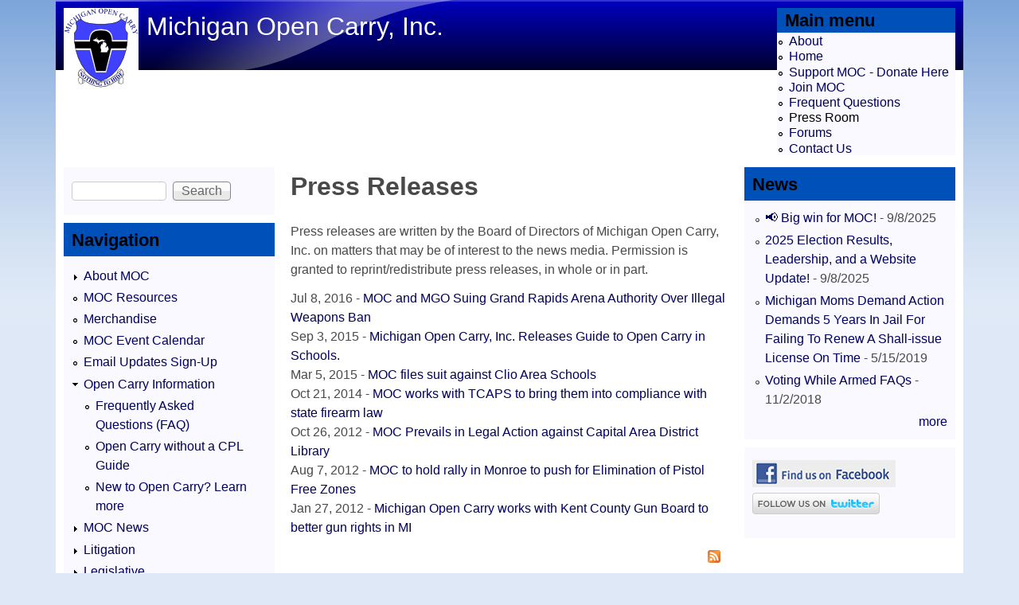

--- FILE ---
content_type: text/html; charset=utf-8
request_url: https://michiganopencarry.org/press?mobile_switch=mobile
body_size: 6192
content:
<!DOCTYPE html>
<!--[if lt IE 7]><html class="lt-ie9 lt-ie8 lt-ie7" lang="en" dir="ltr"><![endif]-->
<!--[if IE 7]><html class="lt-ie9 lt-ie8" lang="en" dir="ltr"><![endif]-->
<!--[if IE 8]><html class="lt-ie9" lang="en" dir="ltr"><![endif]-->
<!--[if gt IE 8]><!--><html lang="en" dir="ltr"><!--<![endif]-->
<head>
<meta charset="utf-8" />
<link rel="alternate" type="application/rss+xml" title="Press Releases" href="https://michiganopencarry.org/press.xml?mobile_switch=mobile" />
<link rel="shortcut icon" href="https://michiganopencarry.org/misc/favicon.ico" type="image/vnd.microsoft.icon" />
<meta name="viewport" content="width=device-width, initial-scale=1" />
<meta name="MobileOptimized" content="width" />
<meta name="HandheldFriendly" content="true" />
<meta name="apple-mobile-web-app-capable" content="yes" />
<meta name="generator" content="Drupal 7 (http://drupal.org)" />
<link rel="image_src" href="http://miopencarry.org/sites/default/files/mocLogo.jpg" />
<link rel="canonical" href="https://michiganopencarry.org/press" />
<link rel="shortlink" href="https://michiganopencarry.org/press" />
<meta http-equiv="content-language" content="not yet assigned" />
<meta property="og:type" content="non_profit" />
<meta property="og:url" content="https://michiganopencarry.org/press" />
<meta property="og:title" content="Press Releases" />
<meta property="og:image" content="http://cdn.media.miopencarry.org/images/MOC-OG.jpg" />
<meta property="og:image:type" content="image/jpeg" />
<meta property="og:image:width" content="1200" />
<meta property="og:image:height" content="360" />
<meta name="twitter:site" content="@MichOpenCarry" />
<title>Press Releases | Michigan Open Carry, Inc.</title>
<style type="text/css" media="all">
@import url("https://michiganopencarry.org/modules/system/system.base.css?sy94rx");
@import url("https://michiganopencarry.org/modules/system/system.menus.css?sy94rx");
@import url("https://michiganopencarry.org/modules/system/system.messages.css?sy94rx");
@import url("https://michiganopencarry.org/modules/system/system.theme.css?sy94rx");
</style>
<style type="text/css" media="all">
@import url("https://michiganopencarry.org/modules/aggregator/aggregator.css?sy94rx");
@import url("https://michiganopencarry.org/modules/comment/comment.css?sy94rx");
@import url("https://michiganopencarry.org/modules/field/theme/field.css?sy94rx");
@import url("https://michiganopencarry.org/sites/all/modules/google_cse/google_cse.css?sy94rx");
@import url("https://michiganopencarry.org/modules/node/node.css?sy94rx");
@import url("https://michiganopencarry.org/modules/search/search.css?sy94rx");
@import url("https://michiganopencarry.org/modules/user/user.css?sy94rx");
@import url("https://michiganopencarry.org/sites/all/modules/views/css/views.css?sy94rx");
@import url("https://michiganopencarry.org/sites/all/modules/ckeditor/css/ckeditor.css?sy94rx");
</style>
<style type="text/css" media="all">
@import url("https://michiganopencarry.org/sites/all/modules/ctools/css/ctools.css?sy94rx");
@import url("https://michiganopencarry.org/sites/all/modules/panels/css/panels.css?sy94rx");
@import url("https://michiganopencarry.org/sites/all/modules/civicrm/css/crm-i.css?sy94rx");
@import url("https://michiganopencarry.org/sites/all/modules/civicrm/css/civicrm.css?sy94rx");
</style>
<style type="text/css" media="screen">
@import url("https://michiganopencarry.org/sites/all/themes/adaptivetheme/at_core/css/at.settings.style.headings.css?sy94rx");
@import url("https://michiganopencarry.org/sites/all/themes/adaptivetheme/at_core/css/at.settings.style.image.css?sy94rx");
@import url("https://michiganopencarry.org/sites/all/themes/adaptivetheme/at_core/css/at.layout.css?sy94rx");
</style>
<style type="text/css" media="all">
@import url("https://michiganopencarry.org/sites/default/files/color/pixture_reloaded-47e1949d/colors.css?sy94rx");
@import url("https://michiganopencarry.org/sites/all/themes/pixture_reloaded/css/pixture_reloaded.css?sy94rx");
@import url("https://michiganopencarry.org/sites/all/themes/pixture_reloaded/css/pixture_reloaded.settings.style.css?sy94rx");
</style>
<link type="text/css" rel="stylesheet" href="https://michiganopencarry.org/sites/default/files/adaptivetheme/pixture_reloaded_files/pixture_reloaded.responsive.layout.css?sy94rx" media="only screen" />
<style type="text/css" media="screen">
@import url("https://michiganopencarry.org/sites/default/files/adaptivetheme/pixture_reloaded_files/pixture_reloaded.fonts.css?sy94rx");
</style>
<link type="text/css" rel="stylesheet" href="https://michiganopencarry.org/sites/all/themes/pixture_reloaded/css/responsive.smartphone.portrait.css?sy94rx" media="only screen and (max-width:320px)" />
<link type="text/css" rel="stylesheet" href="https://michiganopencarry.org/sites/all/themes/pixture_reloaded/css/responsive.smartphone.landscape.css?sy94rx" media="only screen and (min-width:321px) and (max-width:480px)" />
<link type="text/css" rel="stylesheet" href="https://michiganopencarry.org/sites/all/themes/pixture_reloaded/css/responsive.tablet.portrait.css?sy94rx" media="only screen and (min-width:481px) and (max-width:768px)" />
<link type="text/css" rel="stylesheet" href="https://michiganopencarry.org/sites/all/themes/pixture_reloaded/css/responsive.tablet.landscape.css?sy94rx" media="only screen and (min-width:769px) and (max-width:1024px)" />
<link type="text/css" rel="stylesheet" href="https://michiganopencarry.org/sites/all/themes/pixture_reloaded/css/responsive.desktop.css?sy94rx" media="only screen and (min-width:1025px)" />

<!--[if lt IE 9]>
<style type="text/css" media="screen">
@import url("https://michiganopencarry.org/sites/default/files/adaptivetheme/pixture_reloaded_files/pixture_reloaded.lt-ie9.layout.css?sy94rx");
</style>
<![endif]-->
<script type="text/javascript" src="https://michiganopencarry.org/misc/jquery.js?v=1.4.4"></script>
<script type="text/javascript" src="https://michiganopencarry.org/misc/jquery-extend-3.4.0.js?v=1.4.4"></script>
<script type="text/javascript" src="https://michiganopencarry.org/misc/jquery-html-prefilter-3.5.0-backport.js?v=1.4.4"></script>
<script type="text/javascript" src="https://michiganopencarry.org/misc/jquery.once.js?v=1.2"></script>
<script type="text/javascript" src="https://michiganopencarry.org/misc/drupal.js?sy94rx"></script>
<script type="text/javascript" src="https://michiganopencarry.org/misc/form-single-submit.js?v=7.103"></script>
<script type="text/javascript" src="https://michiganopencarry.org/sites/all/modules/google_cse/google_cse.js?sy94rx"></script>
<script type="text/javascript" src="https://michiganopencarry.org/sites/all/modules/google_analytics/googleanalytics.js?sy94rx"></script>
<script type="text/javascript" src="https://www.googletagmanager.com/gtag/js?id=UA-56474159-1"></script>
<script type="text/javascript">
<!--//--><![CDATA[//><!--
window.dataLayer = window.dataLayer || [];function gtag(){dataLayer.push(arguments)};gtag("js", new Date());gtag("set", "developer_id.dMDhkMT", true);gtag("config", "UA-56474159-1", {"groups":"default","linker":{"domains":["miopencarry.org","www.miopencarry.org","michiganopencarry.org","www.michiganopencarry.org"]}});
//--><!]]>
</script>
<script type="text/javascript">
<!--//--><![CDATA[//><!--
jQuery.extend(Drupal.settings, {"basePath":"\/","pathPrefix":"","setHasJsCookie":0,"ajaxPageState":{"theme":"pixture_reloaded","theme_token":"5E-y2DAAZXJqombWzYgKASNzjMyqIIhsWsnuz6moUms","js":{"misc\/jquery.js":1,"misc\/jquery-extend-3.4.0.js":1,"misc\/jquery-html-prefilter-3.5.0-backport.js":1,"misc\/jquery.once.js":1,"misc\/drupal.js":1,"misc\/form-single-submit.js":1,"sites\/all\/modules\/google_cse\/google_cse.js":1,"sites\/all\/modules\/google_analytics\/googleanalytics.js":1,"https:\/\/www.googletagmanager.com\/gtag\/js?id=UA-56474159-1":1,"0":1},"css":{"modules\/system\/system.base.css":1,"modules\/system\/system.menus.css":1,"modules\/system\/system.messages.css":1,"modules\/system\/system.theme.css":1,"modules\/aggregator\/aggregator.css":1,"modules\/comment\/comment.css":1,"modules\/field\/theme\/field.css":1,"sites\/all\/modules\/google_cse\/google_cse.css":1,"modules\/node\/node.css":1,"modules\/search\/search.css":1,"modules\/user\/user.css":1,"sites\/all\/modules\/views\/css\/views.css":1,"sites\/all\/modules\/ckeditor\/css\/ckeditor.css":1,"sites\/all\/modules\/ctools\/css\/ctools.css":1,"sites\/all\/modules\/panels\/css\/panels.css":1,"sites\/all\/modules\/civicrm\/css\/crm-i.css":1,"sites\/all\/modules\/civicrm\/css\/civicrm.css":1,"sites\/all\/themes\/adaptivetheme\/at_core\/css\/at.settings.style.headings.css":1,"sites\/all\/themes\/adaptivetheme\/at_core\/css\/at.settings.style.image.css":1,"sites\/all\/themes\/adaptivetheme\/at_core\/css\/at.layout.css":1,"sites\/all\/themes\/pixture_reloaded\/color\/colors.css":1,"sites\/all\/themes\/pixture_reloaded\/css\/pixture_reloaded.css":1,"sites\/all\/themes\/pixture_reloaded\/css\/pixture_reloaded.settings.style.css":1,"public:\/\/adaptivetheme\/pixture_reloaded_files\/pixture_reloaded.responsive.layout.css":1,"public:\/\/adaptivetheme\/pixture_reloaded_files\/pixture_reloaded.fonts.css":1,"sites\/all\/themes\/pixture_reloaded\/css\/responsive.smartphone.portrait.css":1,"sites\/all\/themes\/pixture_reloaded\/css\/responsive.smartphone.landscape.css":1,"sites\/all\/themes\/pixture_reloaded\/css\/responsive.tablet.portrait.css":1,"sites\/all\/themes\/pixture_reloaded\/css\/responsive.tablet.landscape.css":1,"sites\/all\/themes\/pixture_reloaded\/css\/responsive.desktop.css":1,"public:\/\/adaptivetheme\/pixture_reloaded_files\/pixture_reloaded.lt-ie9.layout.css":1}},"googleCSE":{"cx":"002610464801263945815:y2nlwnek_cm","resultsWidth":600,"domain":"www.google.com","showWaterMark":true},"googleanalytics":{"account":["UA-56474159-1"],"trackOutbound":1,"trackMailto":1,"trackDownload":1,"trackDownloadExtensions":"7z|aac|arc|arj|asf|asx|avi|bin|csv|doc(x|m)?|dot(x|m)?|exe|flv|gif|gz|gzip|hqx|jar|jpe?g|js|mp(2|3|4|e?g)|mov(ie)?|msi|msp|pdf|phps|png|ppt(x|m)?|pot(x|m)?|pps(x|m)?|ppam|sld(x|m)?|thmx|qtm?|ra(m|r)?|sea|sit|tar|tgz|torrent|txt|wav|wma|wmv|wpd|xls(x|m|b)?|xlt(x|m)|xlam|xml|z|zip","trackDomainMode":2,"trackCrossDomains":["miopencarry.org","www.miopencarry.org","michiganopencarry.org","www.michiganopencarry.org"]},"urlIsAjaxTrusted":{"\/search\/node":true,"\/press?mobile_switch=mobile":true},"adaptivetheme":{"pixture_reloaded":{"layout_settings":{"bigscreen":"three-col-grail","tablet_landscape":"three-col-grail","tablet_portrait":"one-col-vert","smalltouch_landscape":"one-col-stack","smalltouch_portrait":"one-col-stack"},"media_query_settings":{"bigscreen":"only screen and (min-width:1025px)","tablet_landscape":"only screen and (min-width:769px) and (max-width:1024px)","tablet_portrait":"only screen and (min-width:481px) and (max-width:768px)","smalltouch_landscape":"only screen and (min-width:321px) and (max-width:480px)","smalltouch_portrait":"only screen and (max-width:320px)"}}}});
//--><!]]>
</script>
<!--[if lt IE 9]>
<script src="https://michiganopencarry.org/sites/all/themes/adaptivetheme/at_core/scripts/html5.js?sy94rx"></script>
<![endif]-->
</head>
<body class="html not-front not-logged-in two-sidebars page-press atr-7.x-3.x atv-7.x-3.1 site-name-michigan-open-carry-inc section-press page-views color-scheme-custom pixture-reloaded bs-n bb-n mb-dd mbp-l rc-0">
  <div id="skip-link" class="nocontent">
    <a href="#main-content" class="element-invisible element-focusable">Skip to main content</a>
  </div>
    <div class="texture-overlay">
  <div id="page" class="container page snc-n snw-n sna-l sns-n ssc-n ssw-n ssa-l sss-n btc-n btw-b bta-l bts-n ntc-n ntw-b nta-l nts-n ctc-n ctw-b cta-l cts-n ptc-n ptw-b pta-l pts-n">

    <header  id="header" class="clearfix" role="banner">
      <div class="header-inner clearfix">

                  <!-- start: Branding -->
          <div  id="branding" class="branding-elements clearfix">

                          <div id="logo">
                <a href="/"><img class="site-logo" src="https://michiganopencarry.org/sites/default/files/mocLogo.jpg" alt="Michigan Open Carry, Inc." /></a>              </div>
            
                          <!-- start: Site name and Slogan hgroup -->
              <div  class="h-group" id="name-and-slogan">

                                  <h1 id="site-name"><a href="/" title="Home page">Michigan Open Carry, Inc.</a></h1>
                
                
              </div><!-- /end #name-and-slogan -->
            
          </div><!-- /end #branding -->
        
        <div class="region region-header"><div class="region-inner clearfix"><nav id="block-system-main-menu" class="block block-system block-menu odd first last block-count-1 block-region-header block-main-menu"  role="navigation"><div class="block-inner clearfix">  
      <h2 class="block-title">Main menu</h2>
  
  <ul class="menu clearfix"><li class="first leaf menu-depth-1 menu-item-161"><a href="/about">About</a></li><li class="leaf menu-depth-1 menu-item-233"><a href="/" title="">Home</a></li><li class="leaf menu-depth-1 menu-item-232"><a href="/donate">Support MOC - Donate Here</a></li><li class="leaf menu-depth-1 menu-item-237"><a href="/joinus">Join MOC</a></li><li class="leaf menu-depth-1 menu-item-641"><a href="/faq" title="">Frequent Questions</a></li><li class="leaf active-trail menu-depth-1 menu-item-386"><a href="/press" class="active-trail active">Press Room</a></li><li class="leaf menu-depth-1 menu-item-235"><a href="http://forums.miopencarry.org" title="">Forums</a></li><li class="last leaf menu-depth-1 menu-item-272"><a href="/contact">Contact Us</a></li></ul>
  </div></nav></div></div>
      </div>

    </header> <!-- /header -->

    
    <!-- Messages and Help -->
        
    <!-- Breadcrumbs -->
    
    
    <!-- Three column 3x33 Gpanel -->
    
    <div id="columns">
      <div class="columns-inner clearfix">

        <div id="content-column">
          <div class="content-inner">

            
            <section id="main-content" role="main">

                                            <header  id="main-content-header" class="clearfix">

                                      <h1 id="page-title">Press Releases</h1>
                  
                  
                </header>
                            
                              <div id="content">
                  <div id="block-system-main" class="block block-system no-title odd first block-count-2 block-region-content block-main" >  
  
  <div class="view view-press-releases view-id-press_releases view-display-id-page view-dom-id-3e0f8a89798b6a55b5a64aa425620f11">
            <div class="view-header">
      <p>Press releases are written by the Board of Directors of Michigan Open Carry, Inc. on matters that may be of interest to the news media.  Permission is granted to reprint/redistribute press releases, in whole or in part.</p>    </div>
  
  
  
      <div class="view-content">
        <div class="views-row views-row-1 views-row-odd views-row-first">
      
  <span class="views-field views-field-created">        <span class="field-content">Jul 8, 2016</span>  </span>       -   
  <span class="views-field views-field-title">        <span class="field-content"><a href="/press/2016/MOC-and-MGO-Suing-Grand-Rapids-Arena-Authority-Over-Illegal-Weapons-Ban">MOC and MGO Suing Grand Rapids Arena Authority Over Illegal Weapons Ban</a></span>  </span>  </div>
  <div class="views-row views-row-2 views-row-even">
      
  <span class="views-field views-field-created">        <span class="field-content">Sep 3, 2015</span>  </span>       -   
  <span class="views-field views-field-title">        <span class="field-content"><a href="/press/2015/MOC-Releases-School-OC-Guide">Michigan Open Carry, Inc. Releases Guide to Open Carry in Schools.</a></span>  </span>  </div>
  <div class="views-row views-row-3 views-row-odd">
      
  <span class="views-field views-field-created">        <span class="field-content">Mar 5, 2015</span>  </span>       -   
  <span class="views-field views-field-title">        <span class="field-content"><a href="/press/2015/MOC-Files-Suit-Against-Clio-Area-Schools">MOC files suit against Clio Area Schools</a></span>  </span>  </div>
  <div class="views-row views-row-4 views-row-even">
      
  <span class="views-field views-field-created">        <span class="field-content">Oct 21, 2014</span>  </span>       -   
  <span class="views-field views-field-title">        <span class="field-content"><a href="/press/2014/10/MOC-TCAPS-Firearms-Law-Compliance">MOC works with TCAPS to bring them into compliance with state firearm law</a></span>  </span>  </div>
  <div class="views-row views-row-5 views-row-odd">
      
  <span class="views-field views-field-created">        <span class="field-content">Oct 26, 2012</span>  </span>       -   
  <span class="views-field views-field-title">        <span class="field-content"><a href="/press/moc-prevails-against-cadl-in-court-of-appeals">MOC Prevails in Legal Action against Capital Area District Library</a></span>  </span>  </div>
  <div class="views-row views-row-6 views-row-even">
      
  <span class="views-field views-field-created">        <span class="field-content">Aug 7, 2012</span>  </span>       -   
  <span class="views-field views-field-title">        <span class="field-content"><a href="/press/moc-rally-in-monroe-to-end-pistol-free-zones">MOC to hold rally in Monroe to push for Elimination of Pistol Free Zones</a></span>  </span>  </div>
  <div class="views-row views-row-7 views-row-odd views-row-last">
      
  <span class="views-field views-field-created">        <span class="field-content">Jan 27, 2012</span>  </span>       -   
  <span class="views-field views-field-title">        <span class="field-content"><a href="/press/moc-helps-kent-county-gun-board-comply-with-state-law">Michigan Open Carry works with Kent County Gun Board to better gun rights in MI</a></span>  </span>  </div>
    </div>
  
  
  
  
  
  
</div>
  </div><div id="block-block-10" class="block block-block no-title even last block-count-3 block-region-content block-10" >  
  
  <link rel="apple-touch-icon" href="/touch-icon-iphone.png">
<link rel="apple-touch-icon" sizes="76x76" href="/apple-touch-icon-76.png">
<link rel="apple-touch-icon" sizes="120x120" href="/apple-touch-icon-120.png">
<link rel="apple-touch-icon" sizes="152x152" href="/apple-touch-icon-152.png">
  </div>                </div>
              
              <!-- Feed icons (RSS, Atom icons etc -->
              <a href="https://michiganopencarry.org/press.xml?mobile_switch=mobile" class="feed-icon" title="Subscribe to Press Releases"><img class="image-style-none" src="https://michiganopencarry.org/misc/feed.png" width="16" height="16" alt="Subscribe to Press Releases" /></a>
            </section> <!-- /main-content -->

            
          </div>
        </div> <!-- /content-column -->

        <div class="region region-sidebar-first sidebar"><div class="region-inner clearfix"><div id="block-search-form" class="block block-search no-title odd first block-count-4 block-region-sidebar-first block-form"  role="search"><div class="block-inner clearfix">  
  
  <div class="block-content content"><form action="/press?mobile_switch=mobile" method="post" id="search-block-form" accept-charset="UTF-8"><div><div class="container-inline">
      <h2 class="element-invisible">Search form</h2>
    <div class="form-item form-type-textfield form-item-search-block-form">
  <label class="element-invisible" for="edit-search-block-form--2">Search </label>
 <input title="Enter the terms you wish to search for." type="search" id="edit-search-block-form--2" name="search_block_form" value="" size="15" maxlength="128" class="form-text" />
</div>
<div class="form-actions form-wrapper" id="edit-actions"><input type="submit" id="edit-submit" name="op" value="Search" class="form-submit" /></div><input type="hidden" name="form_build_id" value="form-_Q2VYtFSmsBU_m8f-Da7Gj0CtmfI-CRf5xImbpV_2BA" />
<input type="hidden" name="form_id" value="search_block_form" />
</div>
</div></form></div>
  </div></div><nav id="block-system-navigation" class="block block-system block-menu even last block-count-5 block-region-sidebar-first block-navigation"  role="navigation"><div class="block-inner clearfix">  
      <h2 class="block-title">Navigation</h2>
  
  <div class="block-content content"><ul class="menu clearfix"><li class="first collapsed menu-depth-1 menu-item-228"><a href="/about">About MOC</a></li><li class="leaf menu-depth-1 menu-item-319"><a href="/start">MOC Resources</a></li><li class="leaf menu-depth-1 menu-item-772"><a href="https://tattoowearcompany.com/michigan-open-carry/" title="Get Michigan Open Carry Merchandise">Merchandise</a></li><li class="leaf menu-depth-1 menu-item-770"><a href="https://calendar.google.com/calendar/embed?src=miopencarry.org_8dood97ch8fekc6doqtk28oor4%40group.calendar.google.com&amp;ctz=America%2FNew_York" title="MOC Public Event Calendar">MOC Event Calendar</a></li><li class="leaf menu-depth-1 menu-item-184"><a href="/updates">Email Updates Sign-Up</a></li><li class="expanded menu-depth-1 menu-item-187"><a href="/ocinfo">Open Carry Information</a><ul class="menu clearfix"><li class="first leaf menu-depth-2 menu-item-186"><a href="/faq">Frequently Asked Questions (FAQ)</a></li><li class="leaf menu-depth-2 menu-item-274"><a href="/ocinfo/nocpl">Open Carry without a CPL Guide</a></li><li class="last leaf menu-depth-2 menu-item-189"><a href="http://forums.michiganopencarry.org/index.php/topic,25.0.html" title="">New to Open Carry? Learn more</a></li></ul></li><li class="collapsed menu-depth-1 menu-item-383"><a href="/news" title="">MOC News</a></li><li class="collapsed menu-depth-1 menu-item-218"><a href="/litigation">Litigation</a></li><li class="collapsed menu-depth-1 menu-item-241"><a href="/legislative" title="">Legislative</a></li><li class="expanded menu-depth-1 menu-item-191"><a href="http://forums.miopencarry.org" title="">Forums</a><ul class="menu clearfix"><li class="first last leaf menu-depth-2 menu-item-388"><a href="https://forums.miopencarry.org/index.php?board=33.0" title="">Discussion on recent news items</a></li></ul></li><li class="last leaf menu-depth-1 menu-item-239"><a href="/attorneys">Attorneys</a></li></ul></div>
  </div></nav></div></div>        <div class="region region-sidebar-second sidebar"><div class="region-inner clearfix"><section id="block-views-news-block" class="block block-views odd first block-count-6 block-region-sidebar-second block-news-block" ><div class="block-inner clearfix">  
      <h2 class="block-title">News</h2>
  
  <div class="block-content content"><div class="view view-news view-id-news view-display-id-block view-dom-id-dffdfc8549ceefa11e786f9a96b2ac12">
        
  
  
      <div class="view-content">
      <div class="item-list">    <ul>          <li class="views-row views-row-1 views-row-odd views-row-first">  
  <span class="views-field views-field-title">        <span class="field-content"><a href="/node/135">📢 Big win for MOC! </a></span>  </span>       -   
  <span class="views-field views-field-created">        <span class="field-content">9/8/2025</span>  </span></li>
          <li class="views-row views-row-2 views-row-even">  
  <span class="views-field views-field-title">        <span class="field-content"><a href="/node/134">2025 Election Results, Leadership, and a Website Update!</a></span>  </span>       -   
  <span class="views-field views-field-created">        <span class="field-content">9/8/2025</span>  </span></li>
          <li class="views-row views-row-3 views-row-odd">  
  <span class="views-field views-field-title">        <span class="field-content"><a href="/news/2019/05/MDA-Demands-5-Year-Felonies-For-Expired-Licenses">Michigan Moms Demand Action Demands 5 Years In Jail For Failing To Renew A Shall-issue License On Time</a></span>  </span>       -   
  <span class="views-field views-field-created">        <span class="field-content">5/15/2019</span>  </span></li>
          <li class="views-row views-row-4 views-row-even views-row-last">  
  <span class="views-field views-field-title">        <span class="field-content"><a href="/news/2018/11/voting-armed-faq">Voting While Armed FAQs</a></span>  </span>       -   
  <span class="views-field views-field-created">        <span class="field-content">11/2/2018</span>  </span></li>
      </ul></div>    </div>
  
  
  
      
<div class="more-link">
  <a href="/news">
    more  </a>
</div>
  
  
  
</div></div>
  </div></section><div id="block-block-6" class="block block-block no-title even last block-count-7 block-region-sidebar-second block-6" ><div class="block-inner clearfix">  
  
  <div class="block-content content"><p><a href="https://www.facebook.com/MichiganOpenCarry" target="_blank"><img alt="Find us on Facebook" src="https://media.miopencarry.org/images/facebook.png" style="height: 34px; width: 180px;" /></a><br />
<a href="https://www.twitter.com/MichOpenCarry"><img alt="Follow MichOpenCarry on Twitter" src="https://twitter-badges.s3.amazonaws.com/follow_us-b.png" /></a></p>
</div>
  </div></div></div></div>
      </div>
    </div> <!-- /columns -->

    
    <!-- four-4x25 Gpanel -->
    
          <footer  id="footer" class="clearfix" role="contentinfo">
        <div id="footer-inner" class="clearfix">
          <div class="region region-footer"><div class="region-inner clearfix"><div id="block-block-2" class="block block-block no-title odd first block-count-8 block-region-footer block-2" ><div class="block-inner clearfix">  
  
  <div class="block-content content"><p>Copyright Michigan Open Carry, Inc, 2017.&nbsp; All rights reserved.</p>
</div>
  </div></div><section id="block-block-1" class="block block-block even block-count-9 block-region-footer block-1" ><div class="block-inner clearfix">  
      <h2 class="block-title">Special Thanks:</h2>
  
  <div class="block-content content"><p>Hosting for this site graciously <u>donated and provided</u> by Jason&nbsp;Gillman, Sr. of <a href="http://www.rightmi.com" target="_blank">rightmi.com</a> and <a href="http://cu1.com" target="_blank">cu1.com</a>.&nbsp; We thank you!</p>
</div>
  </div></section><section id="block-mobile-switch-block-switch" class="block block-mobile-switch-block odd last block-count-10 block-region-footer block-switch" ><div class="block-inner clearfix">  
      <h2 class="block-title">Theme switch</h2>
  
  <div class="block-content content"><div class="mobile-switch-to-standard">
  <ul class="menu clearfix">
    <li class="leaf even first last">
      <a href="https://michiganopencarry.org/press?mobile_switch=standard">Desktop site</a>    </li>
  </ul>
</div>
</div>
  </div></section></div></div>          <p class="attribute-creator"></p>
        </div>
      </footer>
    
  </div> <!-- /page -->
</div> <!-- /texture overlay -->
  </body>
</html>


--- FILE ---
content_type: text/css
request_url: https://michiganopencarry.org/sites/default/files/color/pixture_reloaded-47e1949d/colors.css?sy94rx
body_size: 1483
content:
/**
 * Pixture Reloaded Colors
 */
/* Main Wrappers */
html {
  color: #494949;
  background: #dfe8f7 url(bg-wall.png) repeat-x left top;
}

#page {
  background: #ffffff;
}


/* HTML elements */

fieldset legend,
.form-item label {
  color: #5b5b5b;
}

blockquote {
  background: #f7f7f7;
}

/* Lists */

.item-list ul li {
  list-style-image: url(bullet-round.png);
}

.links {
  color: #5b5b5b;
}


/* Menus */

li.leaf {
  list-style-image: url(bullet-round.png);
}

li.collapsed {
  list-style-image: url(bullet-sm-arrow-right.png);
}

li.expanded {
  list-style-image: url(bullet-sm-arrow-down.png);
}


/* Links */

a:link,
a:visited,
a:active,
a.active {
  color: #000060;
}

a:hover,
a:focus {
  color: #29298e;
}


/* Tables */

tr.odd {
  background: #dfe8f7;
}

tr.even {
  background: #fceef8;
}


/* Header */

#header  {
  background: #0000c0 url(header-tile.png) repeat-x left top;
}

.header-inner {
  background: transparent url(header.png) no-repeat top left;
}

@media only screen and (max-width:320px) {
  #header,
  .header-inner {background: #0000c0;}
}

@media only screen and (min-width:321px) and (max-width:480px) {
  #header,
  .header-inner  {background: #0000c0;}
}

@media only screen and (min-width:481px) and (max-width:768px) {
  #header,
  .header-inner  {background: #0000c0;}
}

#site-slogan {
  color: #fefefe;
}

#site-name a,
.region-header #block-user-login label {
  color: #feffff;
}

#menu-bar,
#primary-menu-bar {
  background-color: #0000c0;
}

.region-header .form-text,
.region-header .form-submit {
  border-color: #000060;
}


/* Footer */

#footer {
  background: #c0c0ff; /* fallback for browsers that don't support CSS gradients */
  background-image: -webkit-gradient(linear, 0% 0%, 0% 100%, from(#c0c0ff), to(#0000c0));
  background-image: -moz-linear-gradient(-90deg, #c0c0ff, #0000c0);
  -ms-filter: "progid:DXImageTransform.Microsoft.gradient(GradientType=0,startColorstr='#c0c0ff', endColorstr='#0000c0')";
  filter: progid:DXImageTransform.Microsoft.gradient(enabled='true',startColorstr=#c0c0ff,endColorstr=#0000c0,GradientType=0);
}

#footer,
#footer a {
  color: #fef9fb;
}

#footer #block-node-recent {
  color: #393939;
}

#footer #block-node-recent a {
  color: #000060;
}


/* Blocks */

.block-inner {
  background: #f9f9ff;
}
.block-title {
  color: #000000;
  background: #0050b9;
}


/* Strip backgrounds */

#header-region .block-inner,
#block-system-main .block-inner,
#footer .block-inner,
#footer .block .block-title {
  background: none;
}


/* Poll */

.poll .bar {
  background-color: #e9e9e9;
  border: solid 1px #e9e9e9;
}

.poll .bar .foreground {
  background: #000060 url(bg-lbar.png) repeat-x center left;
}


/* Articles */

.node .node-title {
  border-bottom: solid 1px #e9e9e9;
}

.node .node-title a:hover {
  color: #14105f;
}

.node-teaser.node-sticky .node-title {
}

.field-type-image figure {
  border: 1px solid #e9e9e9;
}

#main-content .node-teaser {
  border: 1px solid #e9e9e9;
}

#main-content .node-teaser.node-sticky {
  background: #f7f7f7;
}


/* Comments */

#comments .odd {
  background: #f9f9ff;
}


/* Aggregator */

#aggregator .feed-source {
  background-color: #f7f7f7;
  border: 1px solid #e9e9e9;
}


/* Forum */

#forum thead,
#forum tbody {
  border: none;
}


/* Profile */

#profile .profile {
  border: 1px solid #e9e9e9;
}


/* Administer */

div.admin-panel h3 {
  background: #0050b9;
  color: #000000;
}


/* Pager */

div.item-list ul.pager li a.active {
  color: #494949;
}

div.item-list ul.pager li {
  border: 1px solid #e9e9e9;
}

div.item-list ul.pager li:hover,
div.item-list ul.pager li:focus {
  border: 1px solid #0050b9;
  color: #000060;
}

div.item-list ul.pager li.pager-current,
div.item-list ul.pager li.pager-current a.active {
  border: 1px solid #0050b9;
  color: #000060;
}


/* Local task tabs */

ul.primary li a {
  background: #fdfdfd;
  border: solid 1px #f9f9ff;
}

ul.primary li a:hover {
  background: #fdfdfd;
  border: solid 1px #0050b9;
}

ul.primary li a.active,
ul.primary li.active a {
  border: solid 1px #0050b9;
  background: #f9f9ff;
  color: #000000;
}

ul.primary li a.active:hover,
ul.primary li a.active:focus {
  border: solid 1px #0050b9;
  background: #f9f9ff;
  color: #000000;
}


/* Menu bar menu */
.at-mt .at-menu-toggle h2 a,
.menu-wrapper li a,
.menu-wrapper li a:hover,
.menu-wrapper li a:focus {
  color: #fffffe;
}

.at-mt .at-menu-toggle h2 {
  background: none;
}


/* Superfish Skin */

ul.sf-menu.sf-style-default li,
ul.sf-menu.sf-navbar.sf-style-default,
ul.sf-menu.sf-horizonal.sf-style-default,
ul.sf-menu.sf-vertical.sf-style-default {
  background: transparent;
}

ul.sf-menu.sf-style-default li li {
  background: #0d486d;
}

ul.sf-menu.sf-style-default li li li {
  background: #0d486d;
}

ul.sf-menu.sf-style-default li:hover,
ul.sf-menu.sf-style-default li.sfHover,
ul.sf-menu.sf-style-default li.active a,
ul.sf-menu.sf-style-default a:focus,
ul.sf-menu.sf-style-default a:hover,
ul.sf-menu.sf-style-default a:active,
ul.sf-menu.sf-navbar.sf-style-default li li {
  background: #0050b9;
}

ul.sf-menu.sf-navbar.sf-style-default li ul li ul {
  background-color: transparent;
}


/* .sf-horizontal */

ul.sf-menu.sf-horizontal.sf-style-default a {
  border: 0 !important;
  color: #fffffe !important;
}


/* .sf-navbar */

ul.sf-menu.sf-navbar.sf-style-default li ul {
  background-color: transparent !important;
  width: 100%;
}

ul.sf-menu.sf-navbar.sf-style-default > li > ul > li {
  border-bottom: 1px solid #000060;
}


/* .sf-vertical */

ul.sf-menu.sf-menu.sf-vertical.sf-style-default a {
  border: 0 !important;
  color: #000060;
}
ul.sf-menu.sf-vertical.sf-style-default a:hover,
ul.sf-menu.sf-vertical.sf-style-default a:focus,
ul.sf-menu.sf-vertical.sf-style-default ul a,
ul.sf-menu.sf-vertical.sf-style-default ul ul a,
ul.sf-menu.sf-vertical.sf-style-default ul ul ul a,
ul.sf-menu.sf-vertical.sf-style-default ul ul ul ul a {
  color: #fffffe !important;
}


/* Calendar styles */

.calendar-calendar div.date-nav {
  background-color: transparent;
  color: #000060;
}

.calendar-calendar div.date-nav a,
.calendar-calendar div.date-nav h3 {
  color: #000060;
}

.calendar-calendar td {
  color: #000000;
}

.calendar-calendar th {
  background-color: #b2cbea;
  color: #000060;
  border: 1px solid #b2cbea;
}

.calendar-calendar th.days {
  background-color: #fceef8;
  color: #000060;
}

.calendar-calendar tr td.today,
.calendar-calendar tr.odd td.today,
.calendar-calendar tr.even td.today {
  background-color: #b2cbea;
}

.calendar-calendar td.calendar-agenda-hour,
.calendar-calendar td.calendar-agenda-items,
.calendar-calendar td.calendar-agenda-hour {
  border-color: #b2cbea;
}

.view-content .calendar-calendar ul.inline li {
  border: 1px solid #b2cbea;
}

#footer .attribution a {
  color: #ffffff;
  color: rgba(255, 255, 255, 0.5);
}

